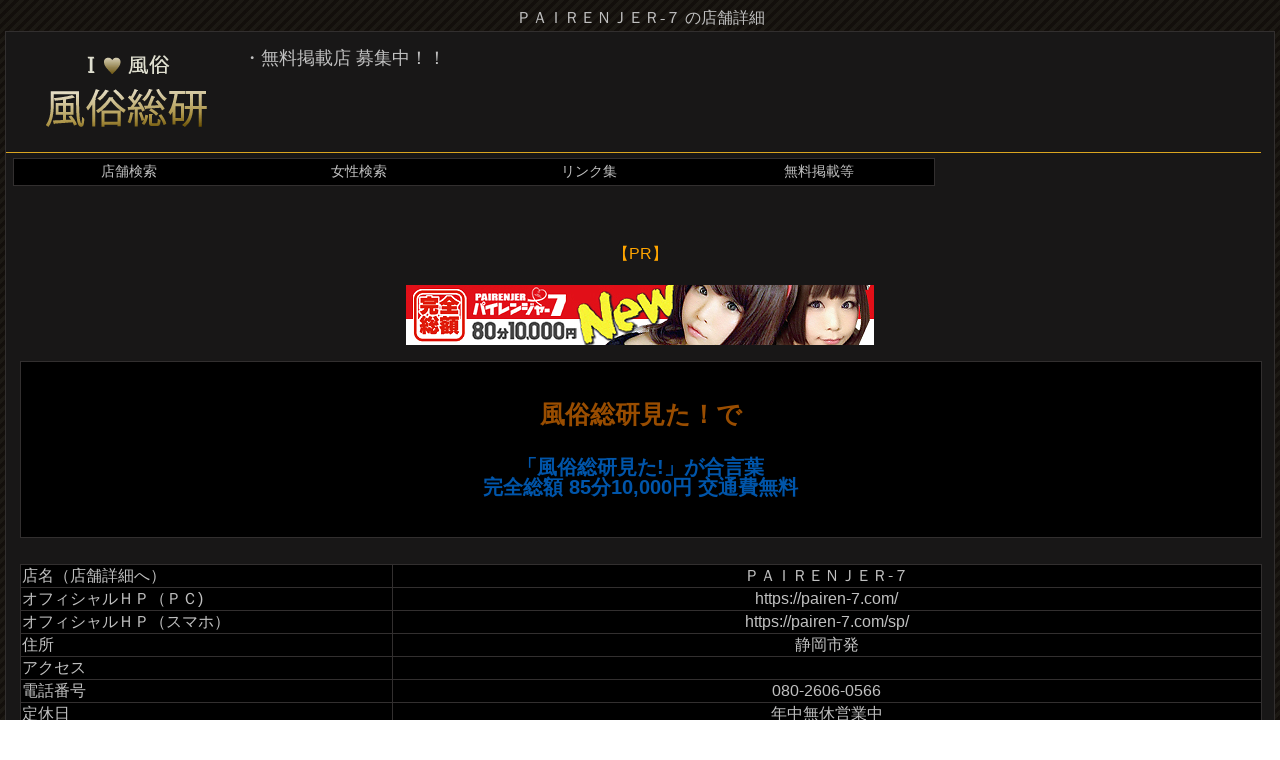

--- FILE ---
content_type: text/html; charset=UTF-8
request_url: https://fu-soken.com/shop/shop_detail/232
body_size: 4425
content:
<!DOCTYPE html>
<html lang="ja">
<head>
  <meta charset="utf-8">
<meta name="viewport" content="width=device-width, initial-scale=1, minimum-scale=1, maximum-scale=5, user-scalable=yes">

<link rel="stylesheet" href="https://fu-soken.com/css/fu.css" type="text/css" />

<!-- 旧アイコン類 -->
<!-- <link rel="icon" href="https://fu-soken.com/img/fu_apple.png">
<link rel="shortcut icon" href="https://fu-soken.com/img/fu_apple.png">
<link rel="apple-touch-icon" href="https://fu-soken.com/img/fu_apple.png" sizes="180x180"> -->

<!-- タッチアイコン -->
<link rel="apple-touch-icon" href="https://fu-soken.com/img/apple-touch-icon.png" sizes="180x180">
<!-- <link rel="icon" type="image/png" href="https://fu-soken.com/img/android-touch-icon.png" sizes="192x192"> -->
<link rel="icon" type="image/png" href="https://fu-soken.com/img/favicon.ico" sizes="192x192">

<!-- ファビコン -->
<link rel="icon" href="https://fu-soken.com/img/favicon.ico">

<!-- 検索結果0件の時の noindex タグ -->
	<!-- Global site tag (gtag.js) - Google Analytics -->
	<!-- <script async src="https://www.googletagmanager.com/gtag/js?id=UA-G-CKK1PYVV7D"></script>
	<script>
	  window.dataLayer = window.dataLayer || [];
	  function gtag(){dataLayer.push(arguments);}
	  gtag('js', new Date());

	  gtag('config', 'G-CKK1PYVV7D');
	</script> -->
	<meta name="keywords" content="風俗,ＰＡＩＲＥＮＪＥＲ-７,デリバリー型、,ヘルス（イメクラ・ギャル・素人）">
	<meta name="description" content="風俗総研、ＰＡＩＲＥＮＪＥＲ-７ の店舗詳細ページです。当店はデリバリー型、ヘルス（イメクラ・ギャル・素人）です。">
	<title>風俗総研/ＰＡＩＲＥＮＪＥＲ-７ の店舗詳細</title>
</head>

<body class="read-body">




<h1>ＰＡＩＲＥＮＪＥＲ-７ の店舗詳細</h1>





<div class="common-container">






	<!--■■■  header -->
  <!-- ■■■■■ mob-header ■■■■-->
<header class="mob-header">



  <!-- ■■■■■ mob-header-in ■■■■-->
  <div class="mob-header-in">

    <div class="mob-hyoshi-space">
      <a href="https://fu-soken.com/shop/" title="風俗総研ＴＯＰ" >
        <img src="https://fu-soken.com/img/fu_hyoushi_cut.gif"  alt="風俗総研ＴＯＰ">
      </a>
      <a href="https://fu-soken.com/shop/" title="風俗総研ＴＯＰ" >
        <img src="https://fu-soken.com/img/fu_hyoushi_cut_mark.gif"  alt="風俗総研ＴＯＰ">
      </a>
    </div>

  </div>



  <!-- ■■■■■ mob-header-line ■■■■■-->
  <div class="header-line"></div>



  <!-- ■■■■■ main-menu ■■■■■-->
  <nav>
    <ul class="mob-main-menu">
      <li class="mob-main-menu-left" >
                <a href="https://fu-soken.com/shop/search/"    title="店舗検索"   
         >■店舗検索</a>
      </li>
      <li>
      <a href="https://fu-soken.com/person/search/" title="女性検索"  >■女性検索</a>
      </li>
    </ul>
  <nav>



</header> <!--終） mob-header -->











<!-- ■ pc-header -->
<header class="pc-header">


  <!-- ■ pc-header-in -->
  <div class="pc-header-in">

    <div class="pc-hyoshi-space">
      <a href="https://fu-soken.com/shop/" title="風俗総研ＴＯＰ" >
      <img src="https://fu-soken.com/img/fu_hyoushi1.gif"  alt="風俗総研ＴＯＰ">
      </a>
    </div>

    <div class="pc-header-in-info-space">
      ・無料掲載店  募集中！！
    </div>

    <div class="pc-header-in-ad-space">
      <!-- <a href="http://d-kagayaki.com" title="輝き新宿店" target="blank"> 
      <img src="https://fu-soken.com/images/group46860.gif" alt="輝き新宿店 "  />
      </a>

      <br>

      <a href="http://d-kagayaki.com" title="輝き新宿店" target="blank">輝き新宿店
      </a> -->
    </div>

  </div><!--■終 pc-header-in-->



  <!-- ■ header-line ■-->
  <div class="header-line"></div>




  <!-- ■pc-main-menu -->
  <nav>
    <ul class="pc-main-menu">
      <li class="pc-main-menu-left" >
        <a href="https://fu-soken.com/shop/search/"    title="店舗検索"          >店舗検索</a>
      </li>
                      <!-- 現在ページ色変更 -->
      <li>
        <a href="https://fu-soken.com/person/search/" title="女性検索"  >女性検索</a>
      </li>


      <li><a href="https://fu-soken.com/other_c/link" title="リンク集"  >リンク集</a> </li>
      <li class="pc-main-menu-right" class="navi_menu" onmouseover="this.className='pc-main-menu-right-on'" onmouseout="this.className='pc-main-menu-right'">
        <a>無料掲載等</a>
          <ul class="sub">
            <li><a href="https://fu-soken.com/inquiry_c" title="問合せ"  >■問合せ</a></li>
            <li><a href="https://fu-soken.com/other_c/fee" title="掲載料"   >■掲載料</a></li>
            <li><a href="https://fu-soken.com/regist_shop_temp_c" title="無料掲載" >■無料掲載</a></li>
          </ul>
      </li>
    </ul>
</nav>




</header> <!--終） pc-header -->








  <!--■■■■■ main ■■■■■-->
  <main>







    <!--■■■ shop-shousai -->
    <table class="mob-shop-shousai-table">

    <br><br><br>
    <h2 style="color:orange">【PR】</h2>
    <!-- <br>
    <ul>
      <li><a href="https://campaign.coincheck.com/invitation?code=iMhQ-xw" target="blank" rel="sponsored"> <img src="https://fu-soken.com/images/coincheck_logo.png" alt="コインチェックロゴ" width="95%"/></a>
      <li><a href="https://campaign.coincheck.com/invitation?code=iMhQ-xw" target="blank" rel="sponsored"> <img src="https://fu-soken.com/images/coincheck_shokai.png" alt="コインチェック友達紹介画像" /></a>
    </ul>
    <br><br><br><br><br> -->


      <tr>
        <td colspan="2" class="shousai-bunner-space">
          
                              <a href="https://pairen-7.com/" title="ＰＡＩＲＥＮＪＥＲ-７のホームページ" target="_blank" ><img src="https://fu-soken.com/uploads/shop/232/232_468_60_20210808185959.jpg"alt="ＰＡＩＲＥＮＪＥＲ-７のホームページ" ></a>
              
                  </td>
      </tr>
      <tr>
        <td colspan="2" id="mob-shousai-mitade-space"> 
          <p class="mob-shousai-mitade">風俗総研見た！で</p>
          <p class="mob-shousai-service">「風俗総研見た!」が合言葉<br />
完全総額 85分10,000円 交通費無料</p>
        </td>
      </tr>
      <tr>
        <th id="mob-space-shousai"></th>
        <td id="mob-space-shousai"></td>
      </tr>
      <tr>
        <th>店名（店舗詳細へ）</th><td><a href="https://fu-soken.com/shop/shop_detail/232" title='ＰＡＩＲＥＮＪＥＲ-７の店舗詳細ページ'>ＰＡＩＲＥＮＪＥＲ-７</a></td>
      </tr>
      <tr>
        <th>オフィシャルＨＰ（ＰＣ)</th><td><a href="https://pairen-7.com/" title='ＰＡＩＲＥＮＪＥＲ-７のホームページ' target='_blank'>https://pairen-7.com/</a></td>
      </tr>
      <tr>
        <th>オフィシャルＨＰ（スマホ）</th><td><a href="https://pairen-7.com/sp/" title='ＰＡＩＲＥＮＪＥＲ-７のホームページ' target='_blank'>https://pairen-7.com/sp/</a></td>
      </tr>
      <tr>
        <th>住所</th><td>静岡市発</td>
      </tr>
      <tr>
        <th>アクセス</th><td></td>
      </tr>
      <tr>
        <th>電話番号</th><td><a href="tel:08026060566">080-2606-0566</a></td>
      </tr>
      <tr>
        <th>定休日</th><td>年中無休営業中</td>
      </tr>
      <tr>
        <th class="w1" >営業時間</th><td>PM12:00～AM5:00</td>
      </tr>
      <tr>
        <th id="mob-space-shousai"></th>
        <td id="mob-space-shousai"></td>
      </tr>
      <tr>
        <th>業態</th>
        <td>
          デリバリー型、        </td>
      </tr>
      <tr>
        <th>業種</th>
        <td>
          ヘルス（イメクラ・ギャル・素人）        </td>
      </tr>
      <tr>
        <th>都道府県</th>
        <td>静岡県</td>
      </tr>
      <tr>
        <th>市区村町</th>
          <td>
            静岡市葵区        </td>
      </tr>
      <tr>
        <th>エリア</th>
        <td>
            静岡市        </td>
      </tr>
      <tr>
        <th>地区</th>
        <td>
            -        </td> 
      </tr>
      <tr>
        <th id="mob-space-shousai"></th>
        <td id="mob-space-shousai"></td>
      </tr>
      <tr>
        <th>入会金</th><td>無料</td>
      </tr>
      <tr>
        <th>入浴料<br>（ソープ）</th><td>無料</td>
      </tr>
      <tr>
        <th>指名料</th><td>3,000円</td>
      </tr>
      <tr>
        <th>交通費</th><td>無料</td>
      </tr>
      <tr>
        <th>ホテル代</th><td></td>
      </tr>
      <tr>
        <th>総額</th><td>80分 10,000円</td>
      </tr>
      <tr>
        <th>コース</th><td>【 ヘルスコース 】<br />
【 女王様コース 】<br />
【 Ｍ嬢　コース 】</td>
      </tr>
      <tr>
        <th>オプション</th><td>●無料オプション <br />
○コスプレナース  無料 <br />
○コスプレセーラー 無料 <br />
○コスプレメイド  無料 <br />
○コスプレメイド  無料 </td>
      </tr>
      <tr>
        <th id="mob-space-shousai"></th>
        <td id="mob-space-shousai"></td>
      </tr>
      <tr>
        <th class="mob-shop-shousai-pr">店舗ＰＲ</th>
        <td>★　　只　今　人　気　爆　発　中　！　★<br />
完全総額85分10,000円 交通費無料<br />
お客様の元へ女の子が１人でお伺いさせて頂きます★</td>
      </tr>
      <tr>
        <th class="mob-shop-shousai-cam-sin">キャンペーン情報</th><td>➡ 1/30金 完全総額 70⇒ 85分▹ 10,000円 ⇗⇗<br />
<br />
➡ ALL 15分 延長プレゼント day✫<br />
▹　全てのお客様　▹　全ての時間帯<br />
▹　完全総額 85分10,000円でご利用</td>
      </tr>
      <!--
      <tr>
        <th class="shop-shousai-cam-sin">新着情報</th><td>▼▼▼▼▼→ショートタグに変更//=nl2br($shop_row->newinfo)?</td>
      </tr>
      -->
    </table> <!-- 終）shop-shousai  -->





    <!--■■■ shop-shousai-map -->
    <table class="mob-shop-shousai-table">
      <tr>
        <td class="mob-shousai-map-td">
          <!--<iframe src="http://maps.google.co.jp/maps?q=静岡市発&output=embed&t=m&z=16&hl=ja" frameborder="0" scrolling="no" marginheight="0" marginwidth="0" width="350" height="450"></iframe>-->
          <iframe src="http://maps.google.co.jp/maps?q=静岡市発&output=embed&t=m&z=16&hl=ja" frameborder="0" scrolling="no" marginheight="0" marginwidth="0" width="100%" height="100%"></iframe>
        </td>
      </tr>
    </table> <!-- 終）shop-shousai -->






    <!---■■■ zaiseki -->
    <table class="mob-zaiseki-table">
      <tr>
        <th colspan="2">在籍</th>
        <th>29日<br>Thu</th>
        <th>30日<br>Fri</th>
        <th>31日<br>Sat</th>
        <th>01日<br>Sun</th>
        <th>02日<br>Mon</th>
        <th>03日<br>Tue</th>
        <th>04日<br>Wed</th>
      </tr>

                <tr>

            <td class="mob-zaiseki-name">
              <a href="https://fu-soken.com/person/person_detail/1998" title="もあさんの詳細" >もあ</a><br>（23）
            </td>
            <td class="mob-zaiseki-img-space">
              
                                      <a href="https://fu-soken.com/person/person_detail/1998" title="もあさんの詳細"><img src="https://fu-soken.com/uploads/person/1998/1998_per_pic_a_20210808190753.jpg"width="100" height="140"alt="もあさんの詳細"></a>
                  
                          </td>
              
            <td>12：00<br>～<br>18：00</td><td>12：00<br>～<br>18：00</td><td>12：00<br>～<br>18：00</td><td>12：00<br>～<br>18：00</td><td>：<br>～<br>：</td><td>：<br>～<br>：</td><td>12：00<br>～<br>18：00</td>

          </tr>
                <tr>

            <td class="mob-zaiseki-name">
              <a href="https://fu-soken.com/person/person_detail/1999" title="まなさんの詳細" >まな</a><br>（19）
            </td>
            <td class="mob-zaiseki-img-space">
              
                                      <a href="https://fu-soken.com/person/person_detail/1999" title="まなさんの詳細"><img src="https://fu-soken.com/uploads/person/1999/1999_per_pic_a_20210808191107.jpg"width="100" height="140"alt="まなさんの詳細"></a>
                  
                          </td>
              
            <td>：<br>～<br>：</td><td>12：00<br>～<br>19：00</td><td>12：00<br>～<br>19：00</td><td>12：00<br>～<br>19：00</td><td>12：00<br>～<br>19：00</td><td>12：00<br>～<br>19：00</td><td>：<br>～<br>：</td>

          </tr>
                <tr>

            <td class="mob-zaiseki-name">
              <a href="https://fu-soken.com/person/person_detail/2000" title="みほさんの詳細" >みほ</a><br>（20）
            </td>
            <td class="mob-zaiseki-img-space">
              
                                      <a href="https://fu-soken.com/person/person_detail/2000" title="みほさんの詳細"><img src="https://fu-soken.com/uploads/person/2000/2000_per_pic_a_20210808191257.jpg"width="100" height="140"alt="みほさんの詳細"></a>
                  
                          </td>
              
            <td>16：00<br>～<br>03：00</td><td>：<br>～<br>：</td><td>16：00<br>～<br>03：00</td><td>16：00<br>～<br>03：00</td><td>16：00<br>～<br>03：00</td><td>16：00<br>～<br>03：00</td><td>：<br>～<br>：</td>

          </tr>
                <tr>

            <td class="mob-zaiseki-name">
              <a href="https://fu-soken.com/person/person_detail/2001" title="みうさんの詳細" >みう</a><br>（20）
            </td>
            <td class="mob-zaiseki-img-space">
              
                                      <a href="https://fu-soken.com/person/person_detail/2001" title="みうさんの詳細"><img src="https://fu-soken.com/uploads/person/2001/2001_per_pic_a_20210808191510.jpg"width="100" height="140"alt="みうさんの詳細"></a>
                  
                          </td>
              
            <td>16：00<br>～<br>03：00</td><td>：<br>～<br>：</td><td>16：00<br>～<br>03：00</td><td>：<br>～<br>：</td><td>16：00<br>～<br>03：00</td><td>16：00<br>～<br>03：00</td><td>16：00<br>～<br>03：00</td>

          </tr>
                <tr>

            <td class="mob-zaiseki-name">
              <a href="https://fu-soken.com/person/person_detail/2002" title="おとめさんの詳細" >おとめ</a><br>（19）
            </td>
            <td class="mob-zaiseki-img-space">
              
                                      <a href="https://fu-soken.com/person/person_detail/2002" title="おとめさんの詳細"><img src="https://fu-soken.com/uploads/person/2002/2002_per_pic_a_20210808191718.jpg"width="100" height="140"alt="おとめさんの詳細"></a>
                  
                          </td>
              
            <td>：<br>～<br>：</td><td>15：00<br>～<br>02：00</td><td>15：00<br>～<br>02：00</td><td>：<br>～<br>：</td><td>15：00<br>～<br>02：00</td><td>15：00<br>～<br>02：00</td><td>15：00<br>～<br>02：00</td>

          </tr>
                <tr>

            <td class="mob-zaiseki-name">
              <a href="https://fu-soken.com/person/person_detail/2003" title="めぐさんの詳細" >めぐ</a><br>（23）
            </td>
            <td class="mob-zaiseki-img-space">
              
                                      <a href="https://fu-soken.com/person/person_detail/2003" title="めぐさんの詳細"><img src="https://fu-soken.com/uploads/person/2003/2003_per_pic_a_20210808191850.jpg"width="100" height="140"alt="めぐさんの詳細"></a>
                  
                          </td>
              
            <td>18：00<br>～<br>02：00</td><td>18：00<br>～<br>02：00</td><td>18：00<br>～<br>02：00</td><td>18：00<br>～<br>02：00</td><td>18：00<br>～<br>02：00</td><td>18：00<br>～<br>02：00</td><td>：<br>～<br>：</td>

          </tr>
                <tr>

            <td class="mob-zaiseki-name">
              <a href="https://fu-soken.com/person/person_detail/2004" title="はずきさんの詳細" >はずき</a><br>（24）
            </td>
            <td class="mob-zaiseki-img-space">
              
                                      <a href="https://fu-soken.com/person/person_detail/2004" title="はずきさんの詳細"><img src="https://fu-soken.com/uploads/person/2004/2004_per_pic_a_20210808192100.jpg"width="100" height="140"alt="はずきさんの詳細"></a>
                  
                          </td>
              
            <td>：<br>～<br>：</td><td>：<br>～<br>：</td><td>：<br>～<br>：</td><td>：<br>～<br>：</td><td>12：00<br>～<br>19：00</td><td>12：00<br>～<br>19：00</td><td>12：00<br>～<br>19：00</td>

          </tr>
          </table>




  </main><!-----------終）main ---------------->





	<!--■■■  ここから footer  -->

  <!--  ■footer  -->

<footer class="footer">
  <ul>
    <li><a href="https://fu-soken.com/shop/search/" title="店舗検索" style="border-bottom-color:#0facee;"  >店舗検索</a></li>
    <li><a href="https://fu-soken.com/person/search/" title="女性検索">女性検索</a></li>
    <li><a href="https://fu-soken.com/inquiry_c">問合せ</a></li>
    <li><a href="https://fu-soken.com/other_c/link">リンク集</a></li>
    <li><a href="https://fu-soken.com/regist_shop_temp_c/input">無料掲載</a></li>
    <li><a href="https://fu-soken.com/inquiry_c">問合せ</a></li>
    <li><a href="https://fu-soken.com/other_c/fee">掲載料</a></li>
  </ul> 
  <P class="copyright">copyright (c) fu-soken.com All right reserved.</p>
</footer>





</div><!--終）  common-container  -->





</body> 
</html>


--- FILE ---
content_type: text/css
request_url: https://fu-soken.com/css/fu.css
body_size: 11507
content:


/*■■■■■■■■■■ 全ファイル 共通 ■■■■■■■■■■*/



/*■■■■■ ＣＳＳリセット ■■■■■*/

/* http://meyerweb.com/eric/tools/css/reset/ 
    v2.0 | 20110126
    License: none (public domain)
*/

html, body, div, span, applet, object, iframe,
h1, h2, h3, h4, h5, h6, p, blockquote, pre,
a, abbr, acronym, address, big, cite, code,
del, dfn, em, img, ins, kbd, q, s, samp,
small, strike, strong, sub, sup, tt, var,
b, u, i, center,
dl, dt, dd, ol, ul, li,
fieldset, form, label, legend,
table, caption, tbody, tfoot, thead, tr, th, td,
article, aside, canvas, details, embed, 
figure, figcaption, footer, header, hgroup, 
menu, nav, output, ruby, section, summary,
time, mark, audio, video {
  margin: 0;
  padding: 0;
  border: 0;
  font-size: 100%;
  font: inherit;
  vertical-align: baseline;
}
/* HTML5 display-role reset for older browsers */
article, aside, details, figcaption, figure, 
footer, header, hgroup, menu, nav, section {
  display: block;
}
body {
  line-height: 1;
}
ol, ul {
  list-style: none;
}
blockquote, q {
  quotes: none;
}
blockquote:before, blockquote:after,
q:before, q:after {
  content: '';
  content: none;
}
table {
  border-collapse: collapse;
  border-spacing: 0;
}










/*■■■■■ font-family ■■■■■*/
*{ 
    font-family: "メイリオ", "ヒラギノ角ゴ Pro W3", sans-serif;
}










/*■■■■■ 色系 ■■■■■*/

.color-white
{
  color: white;
}
.color-blue
{
  color: blue;
}
.color-red
{
  color: red;
}
.color-yellow
{
  color: yellow;
}
.color-gold
{
  color: gold;
}
.color-green
{
  color: green;
}
.color-sandybrown {
  color:sandybrown;
}
.color-0facee
{
  color:#0facee;
}
.color-orange
{
  color: orange;
}







.background-Tan
{
  background-color:Tan;
}
.background-DarkSalmon
{
  background-color:DarkSalmon;
}
.background-yellow
{
  background-color:yellow;
}








/*■■■■■ その他 ■■■■■*/
th, 
td
{
  vertical-align: middle;
}

.centering{
  text-align:center;
}

.cp{
  cursor:pointer;
}

.cp-h-blue{
  cursor:pointer;
}

.cp-h-blue:hover{
  color:#0facee;
}

.underline { 
  text-decoration: underline 
}

strong{
  font-weight:bold;
}





/* ページネーション */
.pagination-around{
  width:99%;
  text-align: center;
  margin-top: 3rem;
}
.pagination{
  display: inline-block;
  width:50%;
  letter-spacing: 10px;
}
.pagination a{
  color: #27a196;
  text-decoration: none;
}
.pagination-cur_tag{
  font-weight: bold;
}



/* 終）--------------------全ファイル 共通 -----------------*/


















/*■■■■■■■■■■ 一般客 閲覧ページ ■■■■■■■■■■*/



/*■■■■■ 全体 ■■■■■*/
  


.read-body {
  width:100%;
  text-align: center;
  background: url("../img/bg.jpg");
  color: #C0C0C0;
}

.read-body *
{
   text-decoration: none;
}

.read-body a
{
   color: #C0C0C0;
}

.read-body * a:hover
{
   color: #0facee; /*水色系*/
}

.read-body h1{
         margin:10px 0 5px 0;
}



.read-body .common-container {
  position: relative;
  width : 99%;
  margin : 0 auto 20px auto;
  padding:0 0 50px 0;
  border: 1px solid #322f2f;
  background: #181717; /*黒系*/
}










/*■■■■■  header ■■■■■ */


/*mob-header pc-header*/

/* モバイル時 */
@media screen and (max-width: 767px) {
  .pc-header{
    display:none;
  }
}


/* PC時 */
@media screen and (min-width: 768px) {
  .mob-header{
    display:none;
  }
}









/* 共通 header*/
.header-line {
  width: 99%;
  height: 1px;
  background: goldenrod; 
}


/* モバイル header*/
/* .mob-header-in{//設定解除しても変わりないみたい・・・
  width: 99%;;
} */




/* PC header*/
.pc-header-in {
  width: 99%;
  height: 110px;
  margin: 5px auto;
  overflow:hidden;
}

.pc-hyoshi-space {
          float:  left;
          width:  220px;
          height: 100px;
          margin: 5px 0 0 5px;
}

.pc-header-in-info-space {
          float:  left;
          height: 100px;
          margin: 5px 0 0 5px ;
          text-align: left;
          vertical-align: bottom;
          font-size: 18px;
          line-height:180%;
}

.pc-header-in-ad-space {
          float: right;
          margin: 15px 0 0 80px ;
}











/*■■■■■ 【モバイル】 main-menu ■■■■■*/

.mob-main-menu {
  width:98%;
  height: 25px;
  margin: 0 auto 0 auto;
  padding: 10px 3px 10px 3px;
  font-size: 20px;
  list-style: none;
}

.mob-main-menu li{ 
     display: inline;
     float:left;
     padding:0 5px;
}
.mob-main-menu a{
   display: block; 
   width: 100px;
   padding: 3px 0;
   border-top: 1px solid #322f2f;
   border-bottom: 2px solid #322f2f;
   border-left: 1px solid #322f2f;
   border-right: 1px solid #322f2f;
   background-color: black;
   text-align: center;
}

.mob-main-menu a:hover{
   border-top: 1px solid #322f2f;
   border-bottom: 2px solid #0facee;
   border-left: 1px solid #322f2f;
   border-right: 1px solid #322f2f;
   color: #C0C0C0; /*グレー系*/
}
.mob-main-menu-left a{
   display: block; 
   width: 100px;
   padding: 3px 0px;
   border-top: 1px solid #322f2f;
   border-bottom: 2px solid #322f2f;
   border-left: 1px solid #322f2f;
   border-right: 1px solid #322f2f;
   text-align: center;
}
.mob-main-menu-left a:hover{
   display: block; 
   border-top: 1px solid #322f2f;
   border-bottom: 2px solid #0facee;
   border-left: 1px solid #322f2f;
   border-right: 1px solid #322f2f;
}








  /*■■■■■ 【PC】 main-menu ■■■■■*/
  
  @media screen and (min-width: 768px) {
		.pc-main-menu
		{
			display:block;
    }
  }

	.pc-main-menu {
	       width: 99%;
	       height: 40px;
	       margin: 5px auto 0 auto;
	       padding: 0;
	       font-size: 14px;
	       list-style: none;
  }
  

	.pc-main-menu li{ 
		     display: inline;
		     float: left;
	}
	.pc-main-menu a{
	 	    display: block; 
		    width: 230px;
		    padding: 3px 0;
		    border-top: 1px solid #322f2f;
		    border-bottom: 1px solid #322f2f;
		    background-color: black;
		    line-height:20px;
		    text-align: center;
	}
	.pc-main-menu a:hover{
			  border-bottom: 3px solid #0facee;
			  color: #C0C0C0; /*グレー系*/
	}
	.pc-main-menu-left a{
	      display: block; 
			  width: 230px;
	      padding: 3px 0px;
			  border-top: 1px solid #322f2f;
		    border-bottom: 1px solid #322f2f;
			  border-left: 1px solid #322f2f;
	      text-align: center;
	}
	.pc-main-menu-left a:hover{
	      display: block; 
				border-top: 1px solid #322f2f;
				border-bottom: 3px solid #0facee;
				border-left: 1px solid #322f2f;
	}
	.pc-main-menu-right a{
	            display: block; 
			        width: 230px;
	            padding: 3px 0px;
	   		      border-top: 1px solid #322f2f;
	            border-bottom: 1px solid #322f2f;
	            border-right: 1px solid #322f2f;
	            text-align: center;
	}
	.pc-main-menu-right a:hover{
	             display: block;
			         border-top: 1px solid #322f2f;
			         border-bottom: 3px solid #0facee;
			         border-right: 1px solid #322f2f;
	}



	/*■ main-menu の端のドロップダウンメニュー ■*/
	.pc-main-menu-right ul {
	             display: none;
	}
	.pc-main-menu-right-on ul {
	            display: block;
	}
	.sub {
	     position: absolute;
	     z-index:100;
	}
	.sub li {
	  	clear: both;
	}
	.pc-main-menu .sub a {
	    width: 200px;
			padding:10px;
	    text-align: left;
	    font-size: 13px;
	}




 /*■■■■■ contents ■■■■■*/
 /* @media screen and (min-width: 768px) {
    .contents{
      display: flex;
      justify-content:space-around;
    }
 } */
 @media screen and (min-width: 768px) {
    .contents{
      display: flex;
      justify-content:center;
    }
 }





  /*■■■■■ left-side ■■■■■*/
  
  /*■■■モバイル ■■■*/
  @media screen and (max-width: 767px) {
    .left-side{
      display:none;
    }
  }

  /*■■■ＰＣ ■■■*/
	@media screen and (min-width: 768px) {
		.left-side
		{
      display:block;
      width: 478px;
      height: auto;
      /* margin : 5px 0px 30px 5px;float時 */
      margin : 5px auto 30px auto;
      padding: 0 0 20px 0;
      border: 1px solid #322f2f;
      background: black;
      font-size: 12px;
    }
  }






	/*■■■ left-side （の表示ボタン）■■■*/
	.left-side-shosai-space{
	  	border: 1px solid #181717;
	    border-bottom: 1px solid #322f2f;
	    background:#181717;
	}


	.j-kensaku-hyoji{
	         width:120px;
	         height: 35px;
	         margin:5px auto 10px 30px;
	         padding: 0 0 0 5px;
					 border: solid 1px darkgray;
					 background:#34346d;
	         font-size: 19px;
	         font-weight:900;
					 line-height: 190%;
	         color: #eae5e5;
					 text-align:center;
					 text-shadow:0 1px 0px #143352;
	 				 cursor:pointer;
						border-radius: 3px;
						-webkit-border-radius: 3px;
						-moz-border-radius: 3px; 
	}

	.j-kensaku-hyoji:hover{
	         color:#0facee; /*水色系*/
	}






	/*■■■  left-side 検索スペース ■■■*/

	.left-side-main-space{
	                border: 1px solid #322f2f;
	}



	.left-side-choice-place-table {
											 clear:both;
	                		 width: 99%;
					             margin: 8px auto 10px auto;
	                		 background: black;
											 line-height:150%;

	}
	.left-side-choice-place-table th {
	                width: 80px;
	                padding: 8px 0 5px 8px;
	                border: 1px solid #322f2f;
	                text-align: left;
		              font-size: 15px;
									font-weight: 900; 
	}
	.left-side-choice-place-table td {
	                padding: 8px 0 5px 8px;
	                border: 1px solid #322f2f;
	                text-align: left;
		              font-size: 13px;
	}


	.left-side-square
	{
	  color:lightseagreen;  color:darkcyan;

	}




	.left-side-choice-industry-table,
	.left-side-choice-person-table
	{
											margin:10px 0 0 10px ;
			                background: black;
			                text-align: left;
	}

	.left-side-choice-person-table
	{
											margin:0 0 10px 10px ;
	}

	.left-side-choice-industry-table th,
	.left-side-choice-person-table th
	{
	                   padding :5px 0px 5px 5px;
		           			 font-size: 14px;	
										 text-align:center;
										 color:whitesmoke;
	}

	.left-side-choice-industry-th-in,
	.left-side-choice-person-th-in
	{
										  display:inline-block;
											width:40px;
										  padding: 5px;
										  text-align:center;
											font-size:15px;
											color:silver;  
											font-weight: lighter; font-weight: 900; 
											letter-spacing: 0.3em;

	/*
						  -webkit-writing-mode: vertical-rl;
						      -ms-writing-mode: tb-rl;
						          writing-mode: vertical-rl;
	*/
	}
	.left-side-choice-industry-th-in{
											width:60px;	
											background: linear-gradient(transparent 95%, mediumseagreen 95%);

	}
	.left-side-choice-person-th-in{
											width:60px;	
											background: linear-gradient(transparent 95%, lightcoral 95%);
											color:silver;
	}


	.left-side-choice-industry-td, /*●他にもtdがある為*/
	.left-side-choice-person-table td
	{
	                   padding :5px 10px 5px 5px;
		           			 font-size: 13px;
	}





	.search-select{
	  background:black;
	  color:silver;
	}


	.left-side-ninki-td{
				 height:50px;
	       font-weight:bold;
				 vertical-align:middle;
				 text-align:center;
		     font-size: 14px;
	} 





	.left-side-clear{
	  background:Saddlebrown; 
	  border-color:dimgray;
	  color:white;
	}

	.left-side-clear:hover{
		color:0facee;

	}





	/*■■■ left-side （ＰＲ周辺）■■■*/
	.left-side-pr-up-space{
		  height:20px;
		  background:#181717;
	  	border-left: 1px solid #181717;
	  	border-right: 1px solid #181717; 
	}

	.left-side-pr-space{
		padding:0 0 15px 0;
	  border: 1px solid #322f2f;
		text-align:center;
  }
  
  .left-side-pr-space ul{
    margin:2em auto;
  }
  .left-side-pr-space li:nth-child(odd){
    margin-bottom: 0.5em;
  }
  .left-side-pr-space li:nth-child(even){
    margin-bottom: 2em;
  }

	.left-side h3 {
	         margin: 10px;
	         color: Sandybrown;
	         font-size: 14px;
	}













	/* ■■■■■■■■■■ center ■■■■■■■■■■ */



    .center{
      margin:2em auto 10em auto;
    }
  





	/* ■■■■■ 【共通】 center-in ■■■■■ */

.center-in {
  display: flex;
  flex-wrap: wrap;
  justify-content: start;
  margin: 10px auto;
}


@media screen and (min-width: 768px) {
  .center-in{
    display: flex;
    flex-wrap: wrap;
    width:720px;
  }
}







/* ■■■ 【共通】 center-200 ■■■*/


.center-200-table {
        margin:25px auto;
        background: black;
}
.center-200-table th {/*●折り返しＮＧ*/
           overflow:hidden;
           padding:3px;
           border:1px solid #322f2f;
           text-align: center;
           font-size: 20px;  
           font-weight: normal;
}
.center-200-table td {
            border:1px solid #322f2f;
            font-size:14px;
}

.center-200-person-space {
                    width: 85px;
                    text-align: center;
}
.center-200-person-space img {
                        width: 85px; 
                        height: 113px; 
}

.center-200-bunner-space  {
                     width: 205px;
                     height: 46px;
                     text-align: center;
}

.center-200-bunner-space img {
                        width: 200px;
                         height: 40px;
}

.center-200-person-name {/*●折り返しはＯＫ*/
                    overflow:hidden;
                    height: 22px;
                    text-align: center;}

.center-200-shousai {
                width: 25px;
                text-align: center;
}
.center-200-raiten-shuccho {
                        padding:3px 3px 0 3px;
                        height: 15px;
                        line-height:1.3;
                        text-align: left;
}
.center-200-gyoushu, 
.center-200-gyoutai  {
            padding:3px 3px 0 3px;
}


.center-200-industry-space{  /*●折り返し、はみ出しＮＧ*/
                overflow:hidden;
                white-space: nowrap;
                width:253px;
                text-align: left;
}












/*■■■ 【共通】 center-person ■■■*/
.center-person-1line {
  clear: both;
  width:99%;
  margin: 10px 0 0 0;
}
.center-person {
float: left;
width:112px;
margin: 0 0 6px 2px;
border: 1px solid #322f2f;
background: black;
line-height:1.3;
font-size: 15px;
}
.center-person-img-space {
        height: 155px;
}
.center-person-img-space img {
            width: 110px;
            height: 150px;
}
.center-person-name {
    padding:3px;
}
.center-person-shousai {
        padding:3px;
         font-size: 14px;
}
.center-person-shop {
    width: 112px;
    height: 45px;
    padding:3px;
    word-break : break-all;
}



  







  /* ■■■ center 細かい物 ■■■*/
  

	/*■■■ paging ■■■*/

	.paging  {
    clear: both;
    margin: 10px auto 0px auto;
    font-size: 18px;
    line-height:1.3;
  }

  .paging a:hover {
      color: #0facee; /*水色系*/
  }



/*■■■ center-other ■■■*/
.center-other{
  clear: both;
  margin:40px auto 60px auto;
  line-height:150%;
}







	/* ■■■ center-text ■■■*/

	/*今は使ってない
	.center-text {
	             background: black;
	             border-collapse: collapse;
	             margin: 10px 0 0 0; 
	             clear: both;           
	}
	.center-text th  {
	                 height: 30px;
	                 font-size: 12px;
	                 border: 1px solid #322f2f;
	}
	.center-text td  {
	                 height: 40px;
	                 font-size: 11px;
	                 border: 1px solid #322f2f;
	}
	.center-text-shop {
	                   width: 130px;
	}
	.center-text-shousai {
	                      width: 30px;
	}
	.center-text-space {
	                  width: 170px;
	}
	.center-text-gyoushu {
	                     width: 70px;
	}
	.center-text-gyoutai{
	                    width:125px;
	}
	.center-text-tokuchou {
	                      width:125px;
	}

	*/





  /* 【PC】*/
  .mob-and-pc-right-side-pr-wrapper{
    display:block;
    width: 210px;
    height: auto;
    margin : 30px auto 30px auto;
    border: 1px solid #322f2f;
    background: black;
    font-size: 12px;
  }
  /*【モバイルは非表示】*/
  @media screen and (min-width: 768px) {
    .mob-and-pc-right-side-pr-wrapper
    {
      display:none;
    }
  }



  
  /*center 、 right-side 【共通】*/
  .mob-pc-right-pr h3{ 
    margin: 10px;
    font-size: 14px;
    color: Sandybrown;
  }
  .mob-pc-right-pr img{
   width: 200px;
   margin:0 auto 5px auto;
   height: 40px;
  }
  .mob-pc-right-pr li:nth-child(odd){
    margin-bottom: 0.5em;
  }
  .mob-pc-right-pr li:nth-child(even){
    margin-bottom: 2em;
  }


 





/* ■■■■■ right-side【モバイルは非表示】  ■■■■■ */

@media screen and (max-width: 767px) {
  .right-side
  {
    display:none;
  }
}


/* ■■■■■ right-side【PC】  ■■■■■ */

.right-side{
  display:block;
  width: 210px;
  height: auto;
  margin : 5px auto 30px auto;
  padding: 0 0 20px 0;
  border: 1px solid #322f2f;
  background: black;
  font-size: 12px;
}

















/*■■■ アンカー検索スペース ■■■*/


.anchor-search-space {
  width: 99%;
  margin:300px 0 0 0 ;
}

.anchor-search-space a{ 
color: dimgray;
}


.anchor-choice-place-table{
  width: 99%;
  text-align:left;
  color: dimgray;
  margin: 0 auto;
}

.anchor-choice-place-table th {
  width: 20%;
  padding:5px;
  border: 1px solid #322f2f;
}
.anchor-choice-place-table td {
  padding:5px;
  border: 1px solid #322f2f;
}


.anchor-choice-industry-table{
  width: 99%;
  margin: 0 auto;
}
.anchor-choice-industry-table th {
  width: 20%;
  padding:5px;
  text-align:left;
  color: dimgray;
}


.anchor-choice-industry-table td {
   padding :5px;
   border: 1px solid #322f2f;
   text-align: left;
   color: dimgray;
}


@media screen and (min-width: 768px) {
  .anchor-choice-place-table th,
  .anchor-choice-industry-table th{
    width:10%;
  }
}







.anchor-choice-person-table
{
  margin:25px 0 0 0;
  width: 99%;
  background: black;
  font-size: 13px;
  text-align: left;
}

.anchor-choice-person-table th
{
   padding :5px 0px 5px 5px;
   width: 70px;
   height: 25px;
   border: 1px solid #322f2f;
    font-weight:bold;
   color: dimgray;
}

.anchor-choice-person-table td{
   padding :5px 0px 5px 5px;
   width: 770px;
   border: 1px solid #322f2f;
   color: dimgray;
}


/*■優先順位の為IDにした*/
#anchor-ninki-td
{
vertical-align:middle;
text-align:center;
font-weight:bold;
}

.anchor-ninki-td input
{
  border-color:dimgray;
  background:black;
  color: dimgray;
}









/*■■■■■ footer ■■■■■*/
.footer {
  clear: both;
  padding-top:10em;
  margin : 40px auto;
  width : 95%;
}

.footer ul{
       margin: 20px auto;
       list-style: none;
       overflow: hidden;
       text-align:center;
}

.footer li{ 
 /*float: left;*/  
 margin: 5px 5px;
 font-size: 15px;
 display: inline-block;
}

.copyright {
       clear: both;
       margin: 20px auto 0 auto;
       text-align: center;
       font-size: 15px;
       color:gray;
}













  




	/*■■■ jquery 検索 表示ボタン） ■■■*/

	.j-kensaku-hyoji-kantan,
	.j-kensaku-hyoji-shosai,
	.mob-j-kensaku-hyoji-map
	{
					 display:inline-block;
	         margin:10px 10px 0 10px;
					 padding:0 10px;
					 border: solid 1px whitesmoke;border: solid 1px gray;
					 background:#34346d;/*紫系*/
	         font-size: 20px;
	         color: #eae5e5;
	         font-weight:500;
					 line-height:1.7;
					 text-shadow:0 1px 0px #143352;
	 				 cursor:pointer;

						border-radius: 3px;
						-webkit-border-radius: 3px;
						-moz-border-radius: 3px; 
  }


  @media screen and (min-width: 768px) {
    .j-kensaku-hyoji-kantan
    {
      display:none;
    }

  }

  



  @media screen and (min-width: 768px) {

    .j-kensaku-hyoji-shosai{
      width:120px;
      height: 35px;
      margin:5px auto 10px 30px;
      padding: 0 0 0 5px;
      border: solid 1px darkgray;
      background:#34346d;
      font-size: 19px;
      font-weight:900;
      line-height: 190%;
      color: #eae5e5;
      text-align:center;
      text-shadow:0 1px 0px #143352;
       cursor:pointer;
       border-radius: 3px;
       -webkit-border-radius: 3px;
       -moz-border-radius: 3px; 
    }
  
  
    .j-kensaku-hyoji-shosai-2{
      display:none;
    }

  }




	.mob-j-kensaku-hyoji-map
	{
					margin:10px 4px 0 4px;
					padding:0 5px;
					font-size: 13px;
	}



	.mob-j-kensaku-hyoji-map:hover,
	.j-kensaku-hyoji-kantan:hover,
	.j-kensaku-hyoji-shosai:hover
	{
	         color:#0facee; /*水色系*/
	}






	.tojiru{
		margin:15px auto 0px auto ;
	  padding:10px;
		background:red;
		vertical-align:middle;
		line-height: 0.9;/*▼*/
	  font-size: 25px;
	  color:white; 
	 	cursor:pointer;
	}

	.tojiru:hover{
	  color: #0facee; /*水色系*/
  }
  






/*■■■ jquery 検索 window） ■■■*/





	/*■■■■■  共通 ■■■■■*/


	.hote-heru:hover,
	.deli-heru:hover
	{
	             color:#0facee; /*水色系*/
	  					 cursor:pointer;

	}






	.j-search-window-kantan,
	.mob-pc-j-search-window-shosai
	{
					  display: none;
					  position: absolute;
					  top:35px;
					  left:3px;
						border-radius: 5px;
						-webkit-border-radius: 5px;
						-moz-border-radius: 5px;
	  				width:96%;
					  padding:10px 3px 15px 3px;
						border: solid 2px goldenrod;
						border-bottom: solid 3px goldenrod;
						background: #181717; /*黒系*/
  }









	/*■■■ 【モバイル】jquery （簡単）検索スペース  ■■■*/


.mob-kantan-choice-place-space{
  clear:both;
  float:left;
  margin:0px 0 10px 5px;
  text-align:left;
}

.mob-kantan-choice-place-head{
        display:inline-block;
        padding:5px;
        border: 1px solid dimgray;
        background:darkslategray;
        color:white;
        text-align:left;
}



.mob-kantan-choice-industry-table th{
               width: 30px;
               height: 60px;

}



.mob-kantan-choice-industry-th-in{
        display:inline-block;
        width:20px;
        height:45px;
        margin:0 auto;;
        padding:2px 4px 2px 1px;
        border: 1px solid dimgray;
        background:darkgreen;
        text-align:center;
        font-size:17px;
        color:white;
        letter-spacing: 0.3em;

        -webkit-writing-mode: vertical-rl;
            -ms-writing-mode: tb-rl;
                writing-mode: vertical-rl;
}

.mob-kantan-choice-industry-table td{
                  padding:5px 2px;
}

.mob-kantan-choice-person-table{
  margin: 0 auto;
}


.mob-kantan-choice-person-table th{
                  padding:2px 3px ;
}

.mob-kantan-choice-person-th-in{
        padding:2px 2px 2px 6px;
        border: 1px solid dimgray;
        background:indianred;
        text-align:center;
        font-size:17px;
        color:white;
        letter-spacing: 0.2em;
}


.mob-kantan-choice-person-table td{
                  padding:0 10px 0 0 ;
                  text-align: left;
}



.mob-kantan-search .search-select{
          background:black;
          color:silver;
}




.mob-kantan-ninki-space
{
 clear:both;
 padding:10px;
 vertical-align:middle;
 font-weight:bold;
 text-align:center;
}


.mob-kantan-clear{
margin:0 0 0 20px;
padding:3px;
border: 2px solid dimgray;
background:Saddlebrown; 
color:white;
}

.mob-kantan-clear:hover{
    color:0facee;
}
















	/*■■■■■ 検索スペース 詳細 ■■■■■*/

  


  /* @media screen and (min-width: 768px) { */
    .mob-pc-j-search-window-shosai{
      display: none;
      position: absolute;
      top:10px;
      left:-5px;left:5px;
      border-radius: 5px;
      -webkit-border-radius: 5px;
      -moz-border-radius: 5px; 
      width:auto;
      padding:15px 15px 45px 15px;
      background: #181717; /*黒系*/
      border: solid 1px goldenrod;
      font-size: 15px;
    }
  /* } */








.mob-j-choice-place-table th {
  width: 30px;
  padding: 5px 0 5px 0;
  border: 1px solid darkgray;
    font-size: 15px;	
    font-weight: 700;
}

/*■■■タブレット用 */
@media screen and (min-width: 768px) {
  .mob-j-choice-place-table th {
          width: 100px;
  }
}




.mob-j-choice-place-table th span{
  -webkit-writing-mode: vertical-rl;
    -ms-writing-mode: tb-rl;
        writing-mode: vertical-rl;
}



@media screen and (min-width: 768px) {
  .mob-j-choice-place-table th span{
  writing-mode: horizontal-tb;
  }
}


@media screen and (min-width: 768px) {
  .mob-j-choice-place-table th{
    width:110px;
    text-align:left;
  }
}





.mob-j-choice-place-table td {
    padding:5px;
    border: 1px solid darkgray;
     font-size: 15px;
    line-height:1.3;/*▼*/
    text-align: left;
}



.mob-j-reg-table td,
.mob-j-pref-area-table td,
.mob-j-pref-area-table-dummy td,
.mob-j-pref-zone-table td
{
  padding:5px;
}



#mob-j-reg-str-space{
  height:100px;
}

#mob-j-pref-area-str-space{
  height:130px;
}

#mob-j-zone-str-space{
  height:120px;
}


@media screen and (min-width: 768px) {
  #mob-j-reg-str-space,
  #mob-j-pref-area-str-space,
  #mob-j-zone-str-space{
  height:auto;
  padding-top:15px;
  padding-bottom:15px;
  }
}






#mob-j-reg-str-space,
#mob-j-pref-area-str-space,
#mob-j-zone-str-space
{
  background:#333333; 
}


.mob-j-zenkoku-space,
.mob-j-pref-space,
.mob-j-pref-space-dummy
{
       width: 85px;
}



.mob-j-reg-space,
.mob-j-area-space,
.mob-j-area-space-dummy
{
        width: 200px;
}

@media screen and (min-width: 768px) {
.mob-j-reg-space,
.mob-j-area-space,
.mob-j-area-space-dummy
  {
          width: 800px;
  }
}





.mob-j-zone-space{
  width: 296px;
}

@media screen and (min-width: 768px) {
          .mob-j-zone-space{
                  width: 896px;
          }
}





.mob-j-choice-industry-table,
.mob-j-choice-person-table
{
    width: 98%;
    margin:10px 0 0 0;
    background: black;
    line-height:1.3;
    text-align: left;
    font-size: 15px;
}

.mob-j-choice-person-table
{
    margin:20px 0 0 0;

}



.mob-j-choice-industry-table th{
       width: 30px;
       height: 60px;
       padding:3px;
       border: 1px solid #322f2f;
       text-align: center;
        /*font-weight:bold;*/
}


.mob-j-choice-industry-th-in{
        display:inline-block;
        width:20px;
        height:45px;
        margin:0 auto;;
        padding:2px 3px 2px 3px;
        border: 1px solid dimgray;
        background:darkgreen;
        text-align:center;
        font-size:17px;
        color:white;
        letter-spacing: 0.3em;

        -webkit-writing-mode: vertical-rl;
            -ms-writing-mode: tb-rl;
                writing-mode: vertical-rl;
}



@media screen and (min-width: 768px) {
  .mob-j-choice-industry-th-in{
    writing-mode:horizontal-tb;
    width:60px;
    height:auto;
  }
}












.mob-j-choice-person-table th{
       width: 25px;
       height: 25px;
       padding:3px;
       text-align: center;
        font-weight:bold;
}





.mob-j-choice-industry-td {
       width: 296px;
       padding :6px 0px 6px 3px;
       border: 1px solid #322f2f;
       text-align: left;
}



/*テーブルの重なり部分のborderが２重にならない様に。*/
.mob-j-reg-table
{
  border-bottom: hidden;  
}
.mob-j-zone-table
{
  border-top: hidden;  
}


















	.raitenyo{
	       font-weight:500;
	}



	/*●これは本当にarea をクラス化*/
	.submit-reg,
	.submit-pref,
	.submit-area
	{
	    cursor:pointer;
	}


	.submit-reg:hover,
	.submit-pref:hover,
	.submit-area:hover
	{
	    color: #0facee; /*水色系*/
	}






	.j-sammary{
	         text-align: center;
	         color: orange;
	  			 cursor:pointer;
	}






  .mob-j-shosai-ninki-space
	{
							 clear:both;
							 margin:20px 0 20px 0;
							 vertical-align:middle;
				       font-weight:bold;
							 text-align:center;
	}


	.mob-j-kensaku-button,
	.j-clear-button
	{
					margin: 15px 15px 0px 15px;
					padding:6px;
				  border:2px gray solid;
				  background:Saddlebrown;
					font-size: 20px;
				  color: whitesmoke;
	}

	.mob-j-kensaku-button:hover,
	.j-clear-button:hover
	{
	             color:#0facee; /*水色系*/
	  				   cursor:pointer;
	}











	/*■■ 検索用  （input） 偽装■■*/

	/*●色付きチェックＢＯＸに偽装の為、閲覧画面のみ消す。無料登録画面は適用させない。*/




	.read-body input[name="place[]"],

	.read-body input[name="type[]"],
	.read-body input[name="cate"],

	.read-body input[name="age"],
	.read-body input[name="height"],
	.read-body input[name="cup"],
	.read-body input[name="body"],
	.read-body input[name="face"],
	.read-body input[name="feature"],
	.read-body input[name="sm"],
	.read-body input[name="country"]
	{
	    display:none;
	}





	.read-body label{
	    display:inline-block;
	    position:relative;
	    padding-left:22px;
	    padding-right:7px;
	}


	.read-body .place-label{
	    width:17px;
	    height:17px;
	    padding-left:5px;
	    padding-right:0;
	}


	.read-body label:before,
	.read-body label:after
	{
	    content:'';
	    display:block;
	    position:absolute;
	    top:0px;
	    left:0px;
	    width:17px;
	    height:17px;
	}


	.read-body input[class="input-reg"] + label:before,
	.read-body input[name="cate"] + label:before,

	.read-body input[name="age"] + label:before,
	.read-body input[name="height"] + label:before,
	.read-body input[name="cup"] + label:before,
	.read-body input[name="body"] + label:before,
	.read-body input[name="face"] + label:before,
	.read-body input[name="feature"] + label:before,
	.read-body input[name="sm"] + label:before,
	.read-body input[name="country"] + label:before
	{
	    width:17px;
	    height:17px;
	}



	.read-body input[class="input-pref"]:checked + label:after,
	.read-body input[class="input-area"]:checked + label:after,
	.read-body input[class="input-zone"]:checked + label:after,

	.read-body input[name="type[]"]:checked + label:after
	{
	  top:0px;
	  height:7px;
	  border-left: 5px solid #ff0000;
	  border-bottom: 3px solid #ff0000;
	  -webkit-transform: rotate(-45deg);
	  -ms-transform: rotate(-45deg);
	  transform: rotate(-45deg);
	}





	.read-body input[class="input-reg"]:checked + label:after,




	.read-body input[name="age"]:checked + label:after,
	.read-body input[name="height"]:checked + label:after,
	.read-body input[name="cup"]:checked + label:after,
	.read-body input[name="body"]:checked + label:after,
	.read-body input[name="face"]:checked + label:after,
	.read-body input[name="feature"]:checked + label:after,
	.read-body input[name="sm"]:checked + label:after,
	.read-body input[name="country"]:checked + label:after
	{
	  content: "";
	  display: block;
	  position: absolute;
	  top: 3px;  
	  left: 4px;
	  width: 10px;
	  height: 10px;
	  border-radius: 50%;
	  background: red;
	}



	/* ●.place-labelが隠すラベルの為 liee-height について行かず、 label:before label:after も一緒に下がってしまうの事の対策。*/
	.read-body .place-label:before
	{
	    top:3px;
	}

	.read-body input[class="input-reg"]:checked + label:after,
	.read-body input[class="input-pref"]:checked + label:after,
	.read-body input[class="input-area"]:checked + label:after,
	.read-body input[class="input-zone"]:checked + label:after
	{
	    top:7px;
	}







	/*●場所、cate 等の文字の後のスペース*/
	.read-body .submit-reg,
	.read-body .submit-pref,
	.read-body .submit-area,
	.read-body .submit-zone,
	.read-body .industry-label
	{
		margin-right:2px;
	}












	/*●.place-labelには適用しないかも（隠すラベルの為）*/
	label{
	    display:inline-block;
	    position:relative;
	    padding-left:15px;
	    padding-right:5px;
	}


	/*●これは隠すラベル。*/
	.place-label{
	  padding-left:9px;
	  font-size:3px;
	}



	label:before,
	label:after
	{
	    content:'';
	    display:block;
	    position:absolute;
	    top:6px;    	
	    left:0;
	    width:10px;
	    height:10px;
	}


	input[class="input-pref"] + label:before,
	input[class="input-area"] + label:before,
	input[class="input-zone"] + label:before,

	input[name="type[]"] + label:before
	{
	    border:1px solid #000;
	    background:white;
	}






	input[class="input-reg"] + label:before,

	input[name="cate"] + label:before,

	input[name="age"] + label:before,
	input[name="height"] + label:before,
	input[name="cup"] + label:before,
	input[name="body"] + label:before,
	input[name="face"] + label:before,
	input[name="feature"] + label:before,
	input[name="sm"] + label:before,
	input[name="country"] + label:before
	{
	    width:11px;
	    height:11px;
			border-radius: 50%;
	    background:white;
	}



	input[class="input-pref"]:checked + label:after,
	input[class="input-area"]:checked + label:after,
	input[class="input-zone"]:checked + label:after,


	input[name="type[]"]:checked + label:after
	{
	  top:6px;
	  border-left: 3px solid #ff0000;
	  border-bottom: 2px solid #ff0000;
	  -webkit-transform: rotate(-45deg);
	  -ms-transform: rotate(-45deg);
	  transform: rotate(-45deg);
	  height:5px;
	}
	/*▼▼▼▼▼▼▼▼▼▼▼▼▼▼▼▼▼▼▼▼▼▼▼▼▼▼▼▼
	input[name="reg[]"]:checked + label:after,
	*/
	input[class="input-reg"]:checked + label:after,

	input[name="cate"]:checked + label:after,

	input[name="age"]:checked + label:after,
	input[name="height"]:checked + label:after,
	input[name="cup"]:checked + label:after,
	input[name="body"]:checked + label:after,
	input[name="face"]:checked + label:after,
	input[name="feature"]:checked + label:after,
	input[name="sm"]:checked + label:after,
	input[name="country"]:checked + label:after
	{
	  content: "";
	  display: block;
	  position: absolute;
	  top: 8px;
	  left: 2px;
	  width: 7px;
	  height: 7px;
	  border-radius: 50%;
	  background: red;

	}




	/* ●.place-labelが隠すラベルの為 liee-height について行かず、 label:before label:after も一緒に下がってしまうの事の対策。*/
	.place-label:before
	{
	    top:-10px; 
	}

	/*▼▼▼▼▼▼▼▼▼▼▼▼▼▼▼▼▼▼▼▼▼▼▼▼▼▼▼▼
	input[name="reg[]"]:checked + label:after{
	*/
	input[class="input-reg"]:checked + label:after{


		top:-8px;	
	}


	/*▼▼▼▼▼▼▼▼▼▼▼▼▼▼▼▼▼▼▼▼▼▼▼▼▼▼▼▼
	input[name="pref[]"]:checked + label:after,
	input[name="area[]"]:checked + label:after,
	input[name="zone[]"]:checked + label:after
	*/
	input[class="input-pref"]:checked + label:after,
	input[class="input-area"]:checked + label:after,
	input[class="input-zone"]:checked + label:after
	{
		top:-10px;   
	}
	/* 終）ここまで*/




	/*●場所、cate 等の文字の後のスペース*/
	.submit-reg,
	.submit-pref,
	.submit-area,
	.submit-zone,
	.industry-label
	{
			margin-right:3px;
	}





	/* -------------- 終） j-search-window -----------------*/



















	/*■■■■■ 店舗詳細、女性詳細 ■■■■■*/



	/*■■■  共通 （店舗詳細 女性詳細）  ■■■*/

	.shop-shousai-table .shousai-bunner-space {
	                                   height: 60px;
	                                   border-top: none;
	                                   border-right: none;
	                                   border-left: none;
	                                   background: #181717; /*黒系*/
	                                   text-align: center;
	}
	.shop-shousai-table .shousai-bunner-space img {
	                                   width: 468px;
	                                   height: 60px;
	                                   margin: 10px auto;
	}

	.shousai-mitade {
	            margin: 0 auto;
	            font-weight: 700;
	            font-size: 18px;
	            color: #994d00; /*オレンジ系*/
	}
	.shousai-service {
	                 margin: 0 auto;
	                 font-weight: 700;
	                 color: #0055aa; /*水色系*/
	                 font-size: 18px;
	}
	.space-shousai {
	               height: 20px;
	               background: #181717; /*黒系*/
	}
	.zaiseki-table {
	         margin: 20px auto 0 auto;
	         background-color: black;
	         font-size: 14px;
	         text-align: center;

	}
	.zaiseki-table th {
	            width: 74px;
	            height: 60px;
							padding:3px 5px;
	            border: 1px solid #322f2f;
	}
	.zaiseki-table td {
	            height: 79px;
							padding:3px 5px;
	            border: 1px solid #322f2f;
	}
	.zaiseki-name {
	              width: 100px;
	}
	.zaiseki-img-space {
	                  width: 60px;
	}
	.zaiseki-img-space img {
	                      width: 60px;
	                      height: 79px;
	}




	/*■■■ 店舗詳細 ■■■*/

	.shop-shousai-table {
	      width: 705px;
	      margin: 20px auto 0 auto;
	      background-color: black;
	      font-size: 13px;
				line-height:15px;
	}
	.shop-shousai-table th {
	     width: 200px;
	     padding: 3px 5px;
	     border: 1px solid #322f2f;
	     text-align: left;  
	}
	.shop-shousai-table td {
	     height: 20px;
	     padding: 3px 5px;
	     border: 1px solid #322f2f;
	}





	/* ■■■ 女性詳細 ■■■ */
	.person-shousai-table {
									table-layout: fixed;
									word-break: break-all;
	      					width: 60%;
	                margin: 10px auto 0 auto;
	                background-color: black;
	                font-size: 13px;
									line-height:1.2;
	}
	.person-shousai-table th {
	                   padding: 3px 5px;
	                   border: 1px solid #322f2f;
	                   text-align: left;
	}
	.person-shousai-table td {
	                   padding: 3px 5px;
	                   border: 1px solid #322f2f;
	}
	.person-shousai-big-img-space {
	                           width: 181px; 
	                           height: 240px;
	                           padding: 0;
	                           text-align: center;
	}
	.person-shousai-small-img-space {
	                             width: 70px;
	                             height: 79px;
	                             padding: 0;
	                             text-align: center;
	}
	.person-shousai-big-img-space img {
	                                 width: 175px; 
	                                 height: 232px;
	}
	.person-shousai-small-img-space img {
	                                   width: 60px;  
	                                   height: 79px;
	}





	/*■■■  共通 （店舗詳細 女性詳細）  ■■■*/

	#mob-space-shousai {
	               height: 20px;
								 border:none;
	               background: #181717; /*黒系*/
	}



	#shousai-mitade-space {
				padding:30px 0;
				text-align: center;
	}





  /*■■■■■ LINK ページ ■■■■■*/

  .linkpage-main{
    padding: 3em auto;
    margin: 3em auto;
  }

  .linkpage-main ul{
    margin: 3em auto;
  }
  .linkpage-main li:nth-child(even){
    margin-bottom: 2em;
  }







	/*■■■■■ 問い合わせ ■■■■■*/

	.inquiry-input {
	  width: 98%;
		margin:30px  auto 0 auto;
	  color:white;
	  text-align:left;
		font-size:25px;
  }
  
  .inquiry-input input,
  .inquiry-input textarea
  {
    width:98%;
    margin:0 0 20px 0;
		font-size:25px;
  }


	.inquiry-input-validation-errors{
    margin:20px 0 0 0;
    text-align:center;
	}

	.inquiry-confirm {
	  width: 98%;
		margin:30px auto 0 auto;
	  text-align:left;
		font-size:20px;
	  color:white;
  }
  
  .inquiry-confirm p:nth-child(even){
    margin-bottom: 1.5em;
	}

	.inquiry-button{
		margin:20px 0 0 0;
		font-size:20px;
  }
  
  .inquiry-result{
    margin:10em auto;
  }






















	/*■■■■■ 【モバイル】店舗詳細、女性詳細 ■■■■■*/     




	/*■■■  【モバイル】共通 （店舗詳細 女性詳細）  ■■■*/

	.mob-shop-shousai-table .shousai-bunner-space {
	                                   border-top: none;
	                                   border-right: none;
	                                   border-left: none;
	                                   background: #181717; /*黒系*/
	                                   text-align: center;
	}
	.mob-shop-shousai-table .shousai-bunner-space img {
					                                   width: 95%;
	}

		@media screen and (min-width: 768px) {
			.mob-shop-shousai-table .shousai-bunner-space img {
								                               width: 468px;
						                                   height: 60px;
						                                   margin: 10px auto;
			}
		}






	#mob-shousai-mitade-space {
				padding:10px 0;
				min-height:50px; 
				height:auto !important; 
				height:50px;
				text-align: center;
	}
	.mob-shousai-mitade {
	                margin: 30px auto 0 auto;
	                font-weight: 700;
	                font-size: 25px;
	                color: #994d00; /*オレンジ系*/
	}
	.mob-shousai-service {
	                margin: 30px auto;
	                font-weight: 700;
	                font-size: 20px;
	                color: #0055aa; /*水色系*/
	}

	.mob-zaiseki-table {
	         width: 98%;
	         margin: 40px auto;  
	         background-color: black;
	         font-size: 13px;
	         text-align: center;  
	}
	.mob-zaiseki-table th {
							padding:3px 1px;
	            border: 1px solid #322f2f;
	}
	.mob-zaiseki-table td {
							padding:3px 1px;
	            height: 79px;
	            border: 1px solid #322f2f;
	}
	.mob-zaiseki-name {
	              width: 50px;
	}
	.mob-zaiseki-img-space {
	                  width: 50px;
	}
	.mob-zaiseki-img-space img {
	                      width: 45px;
	                      height: 65px;
	}








	/* ■■■ 【モバイル】店舗詳細 ■■■ */
	.mob-shop-shousai-table {
	      width: 98%;
	      margin: 10px auto 0 auto;
	      background-color: black;
	      font-size: 16px;
	}
	.mob-shop-shousai-table th {
	     width: 30%;
	     padding: 3px 1px;
	     border: 1px solid #322f2f;
	     text-align: left;  
	}

	.mob-shop-shousai-table td {
	     padding: 3px 1px;
	     border: 1px solid #322f2f;
	}

	.mob-shousai-map-td{
								width:98%;
								height:400px;
	       				text-align: center;
	}











	/* ■■■ 【モバイル】女性詳細 ■■■ */
	.mob-person-shousai-table {
									table-layout: fixed;
	                width:98%;
	                margin: 10px auo 0 auto;
	                background-color: black;
	                font-size: 15px;
									word-break: break-all;
	}
	.mob-person-shousai-table th {
	                   width:15%;  
	                   padding: 3px 1px;
	                   border: 1px solid #322f2f;
	                   text-align: left;
	}
	.mob-person-shousai-table td {
	                   padding: 3px 1px;
	                   border: 1px solid #322f2f;
	}
	.mob-person-shousai-big-img-space {
														 width: 40%;
	                           height: 240px;
	                           text-align: center;
	}
	.mob-person-shousai-small-img-space {
	                             text-align: center;
	}
	.mob-person-shousai-big-img-space img {
	                                 width: 98%; 
	}
		@media screen and (min-width: 768px) {
			.mob-person-shousai-big-img-space img {
			                                 display:none; 
			}
		}






	.mob-person-shousai-small-img-space img {
	                                   width: 98%;  
	}


















	/*■■■■■■■■■■ 無料掲載 ■■■■■■■■■■*/

  /*■■■ input ■■■*/

	.regist-temp-description{
    width:55%;
    margin:0 auto;
    text-align:left;
  }

  .regist-temp-description ul,
  .regist-temp-description ol
  {
    margin-bottom: 2em;
  }

  .regist-temp-description ul{
    list-style: disc;
    list-style-position: inside;
  }

  .regist-temp-description ol{
    list-style-type: decimal;
    list-style-position: inside;
  }


  .regist-temp-input-ul li:nth-child(even){
    margin-bottom:1em;
  }
  .regist-temp-input-ul li:last-child{
    margin-bottom:3em;
  }


  
  
  .regist-confirm-table{
    text-align:left;
    color:white;
  }

  .regist-confirm-table th{
    width:280px;
  }



  .regist-shop-temp-apply-message-main h2{
    font-size:18px;
    margin:3em;
  }

  .regist-shop-temp-apply-message-main p{
    margin:3em;
  }



	/* 終） 一般 閲覧ページ */














	/*■■■■■■■■■■ アドミン系 ■■■■■■■■■■*/

	/* ■■■■■ ・admin ・regist_real ■■■■■*/



	.admin-body{
	  
	}
	.admin-body .container{
	 padding:10px 0 100px 15px;
	}
	.admin-body h1{
	  	font-size: 30px;
	}
	.admin-body h2{
	  	font-size: 25px;
	}
	.admin-body h3{
	  	font-size: 20px;
	}
	.admin-body table{
		table-layout:fixed;
	  border:1px solid gray;
	  empty-cells: show;
	}
	.admin-body th{
	  padding:3px;
	  border:1px solid gray;
		text-align:center;
		vertical-align:middle;
	}
	.admin-body th.left-middle
	{
	  text-align: left;
	  vertical-align: middle;
	}
	.admin-body td{
	  padding:3px;
	  border:1px solid gray;
		vertical-align:middle;
	}
	.admin-body form{
	  padding:10px 0 10px 0;
	}
	.admin-body .vertical-align-top
	{
	  vertical-align: top;
	}

	.apply-list-table{
		width:1900px;
	}

	.apply-list-table th,
	.apply-list-table td
	{
		width:100px;
		word-wrap: break-word;
	}


















	/*終） 最終  */



